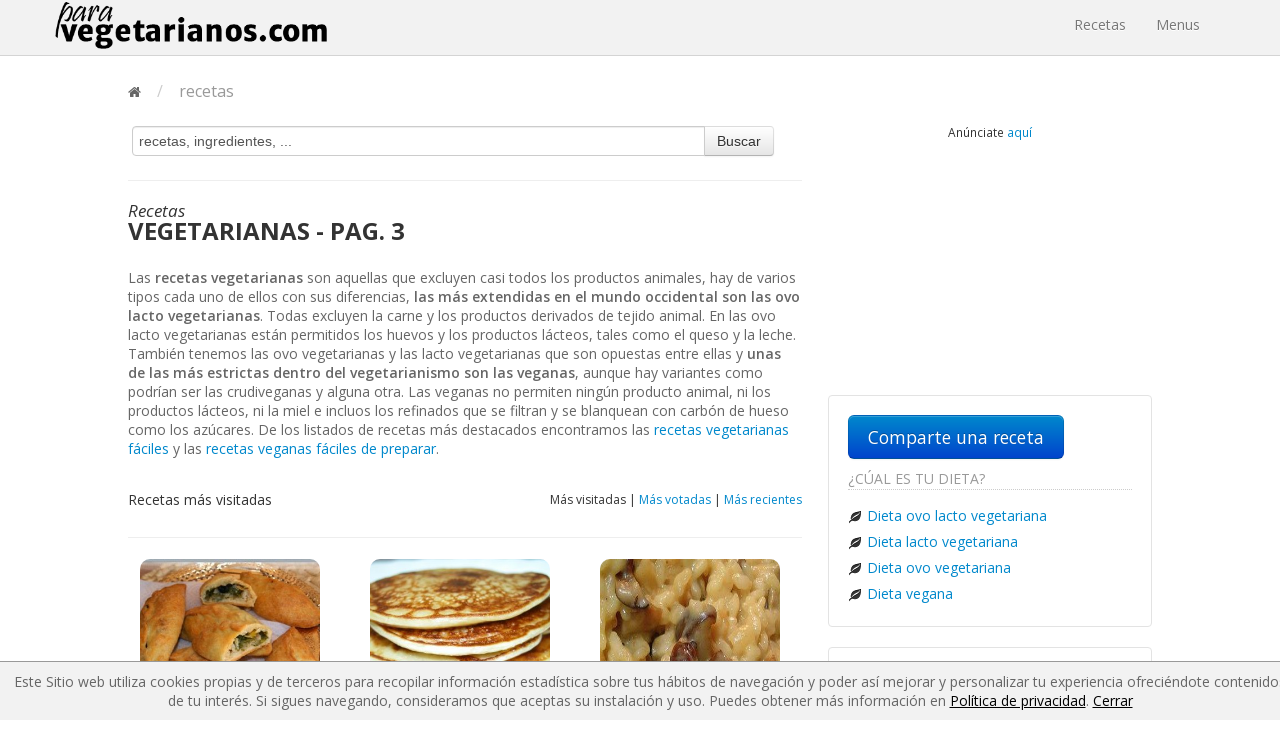

--- FILE ---
content_type: text/html; charset=UTF-8
request_url: https://paravegetarianos.com/recetas-vegetarianas_p3
body_size: 6276
content:
<!DOCTYPE html>
<html lang="es">
  <head>
    	<meta charset="utf-8">
		<title>Recetas vegetarianas | Recetas gratis y muy saludables - pag. 3</title>
        <meta name="viewport" content="width=device-width, initial-scale=1.0">
                <meta name="description" content="Listado de recetas, donde encontrarás ovo lacto vegetarianas, ovo vegetarianas, lacto vegetarianas y veganas, todas son gratis y están muy ricas. - pag. 3">
                <meta property="og:title" content="Recetas vegetarianas | Recetas gratis y muy saludables - pag. 3">
                <meta property="og:site_name" content="https://paravegetarianos.com/">
        <meta property="og:description" content="Listado de recetas, donde encontrarás ovo lacto vegetarianas, ovo vegetarianas, lacto vegetarianas y veganas, todas son gratis y están muy ricas. - pag. 3">
        <meta name="alexaVerifyID" content="0NmKwDKuLwqKbVp6F2dVOl703n4">
        <meta name="google-site-verification" content="1xTHcqUXETAG9ijJPjGV3TLEhxkMLHgT0GQbqIDCGdk">
        <meta name="google-translate-customization" content="4c8166a923a61020-7e7c2eb10541e142-gf9812389225236d9-18">
        <meta name="y_key" content="4eafa5936f3ef08e">
        <meta name="msvalidate.01" content="8FC7D61CC567BF7117C2FF5C2FA03C0E">
        <meta property="twitter:account_id" content="4503599627377311">
                <meta name="robots" content="INDEX, FOLLOW">
        		<link href="https://fonts.googleapis.com/css?family=Open+Sans:300italic,400italic,600italic,700italic,800italic,400,300,800,700,600|Amatic+SC" rel="stylesheet" type="text/css">
		<link href="https://paravegetarianos.com/public_html/css/app.css?v=1549405021" rel="stylesheet" type="text/css" media="screen">
		<link href="//netdna.bootstrapcdn.com/font-awesome/4.1.0/css/font-awesome.css" rel="stylesheet" type="text/css" media="screen">

        <link rel="canonical" href="https://paravegetarianos.com/recetas-vegetarianas_p3">
        <link rel="stylesheet" href="https://paravegetarianos.com/public_html/js/summernote.css">
		<link href="https://plus.google.com/114420985909950506466/" rel="publisher">
		<link rel="shortcut icon" href="https://paravegetarianos.com/favicon.ico" type="image/x-icon">
		<link rel="icon" href="https://paravegetarianos.com/favicon.ico" type="image/x-icon">
		<link rel="icon" href="https://paravegetarianos.com/favicon.ico" type="image/vnd.microsoft.icon">
		<link rel="search" href="https://paravegetarianos.com/opensearchdescription.xml" type="application/opensearchdescription+xml" title="Paravegetarianos">

		<!--[if gte IE 9]>
			<style>
				.ie_show { display:block }
				.ie_hide { display:none }
			</style>
		<![endif]-->
                <!-- Global site tag (gtag.js) - Google Analytics -->
    	<script async src="https://www.googletagmanager.com/gtag/js?id=UA-16971142-1"></script>
    	<script>
    		window.dataLayer = window.dataLayer || [];
    		function gtag(){dataLayer.push(arguments);}
    		gtag('js', new Date());

    		gtag('config', 'UA-16971142-1');
    	</script>
        <script src="//platform.twitter.com/oct.js" type="text/javascript"></script>
        <script type="text/javascript">
        twttr.conversion.trackPid('l4q4b');
        </script>
        <noscript>
        <img height="1" width="1" style="display:none;" alt="" src="https://analytics.twitter.com/i/adsct?txn_id=l4q4b&p_id=Twitter">
        <img height="1" width="1" style="display:none;" alt="" src="//t.co/i/adsct?txn_id=l4q4b&p_id=Twitter">
        </noscript>
        		<script>
		var _prum = [['id', '520898daabe53df75b000000'],
			     ['mark', 'firstbyte', (new Date()).getTime()]];
		(function() {
		    var s = document.getElementsByTagName('script')[0]
		      , p = document.createElement('script');
		    p.async = 'async';
		    p.src = '//rum-static.pingdom.net/prum.min.js';
		    s.parentNode.insertBefore(p, s);
		})();
		</script>
		<script type="text/javascript">
			var SITE = 'https://paravegetarianos.com/';
		</script>
		<script type="text/javascript" src="//s7.addthis.com/js/300/addthis_widget.js#pubid=ra-5384761a0cdd9d2c"></script>
	  
	  	<script data-ad-client="ca-pub-0335477942152488" async src="https://pagead2.googlesyndication.com/pagead/js/adsbygoogle.js"></script>
	</head>
<body>

<div class="navbar navbar-fixed-top main-menu">
	<div class="navbar-inner">
		<div class="container">
			<a class="btn btn-navbar" data-toggle="collapse" data-target=".nav-collapse">
				<span class="icon-bar"></span>
				<span class="icon-bar"></span>
				<span class="icon-bar"></span>
			</a>
	    	<a class="brand" href="https://paravegetarianos.com/" title="Recetas y menús vegetarianos y veganos">
				<img src="https://paravegetarianos.com/public_html/img/paravegs-logo-tmp.png" width="272" alt="Recetas y menús vegetarianos y veganos">
			</a>
	    	<div class="nav-collapse collapse">
	      		<ul class="nav">
					<li><a href="https://paravegetarianos.com/recetas-vegetarianas" title="Recetas vegetarianas">Recetas</a></li>
					<li><a href="https://paravegetarianos.com/menus" title="Menús vegetarianas">Menus</a></li>
									</ul>
			</div>
		</div>
	</div>
</div>

<div class="container-fluid main-top-padding">


<ul class="breadcrumb " itemscope itemtype="http://data-vocabulary.org/Breadcrumb">
	<li itemprop="child" itemscope itemtype="http://data-vocabulary.org/Breadcrumb">
		<a href="https://paravegetarianos.com/" title="Recetas y menús vegetarianos y veganos" itemprop="url"><i class="fa fa-home"></i></a> <span class="divider">/</span>
	</li>
					<li class="active" itemprop="child" itemscope itemtype="http://data-vocabulary.org/Breadcrumb"><span itemprop="title">recetas</span></li>
		</ul>

<div class="row-fluid">
	<div class="span8">
		<form class="veg-form" action="https://paravegetarianos.com/recetas-vegetarianas/s" method="post">
	<div class="input-append">
		<input type="text" name="s" onfocus="$(this).val('');$(this).css('font-style', 'normal');" onblur="if($(this).val() == ''){$(this).val('recetas, ingredientes, ...');$(this).css('font-style', 'italic');}" value="recetas, ingredientes, ...">
		<button class="btn" type="submit">Buscar</button>
	</div>
</form>
		<hr>
		<h1 class="m-title">Recetas <span>vegetarianas - pag. 3</span></h1>
		<p class="main-description">Las <strong>recetas vegetarianas</strong> son aquellas que excluyen casi todos los productos animales, hay de varios tipos cada uno de ellos con sus diferencias, <strong>las más extendidas en el mundo occidental son las ovo lacto vegetarianas</strong>. Todas excluyen la carne y los productos derivados de tejido animal. En las ovo lacto vegetarianas están permitidos los huevos y los productos lácteos, tales como el queso y la leche. También tenemos las ovo vegetarianas y las lacto vegetarianas que son opuestas entre ellas y <strong>unas de las más estrictas dentro del vegetarianismo son las veganas</strong>, aunque hay variantes como podrían ser las crudiveganas y alguna otra. Las veganas no permiten ningún producto animal, ni los productos lácteos, ni la miel e incluos los refinados que se filtran y se blanquean con carbón de hueso como los azúcares. De los listados de recetas más destacados encontramos las
		<a href='https://paravegetarianos.com/recetas-vegetarianas/recetas-ovo-lacto-vegetarianas-faciles_rc1-2-0-0-0' title='recetas fáciles'>recetas vegetarianas fáciles</a> y las
		<a href='https://paravegetarianos.com/recetas-vegetarianas/recetas-veganas-faciles_rc4-2-0-0-0' title='recetas veganas fáciles de preparar'>recetas veganas fáciles de preparar</a>.</p>
		<h2 class="s-title">
			Recetas 			más visitadas
					</h2>
		<div class="order-by order-by-recipes">
			<span>Más visitadas</span>
	 |
			<a href="?order=1" title="Más votadas">Más votadas</a>
	 |
			<a rel="nofollow" href="?order=3" title="Más recientes">Más recientes</a>
	</div>
		<hr class="block">
			<div class="row-fluid list-item">
				<div class="span4 margin-bottom">
			<div class="media">
				<div class="pull-left img">
					<a href="https://paravegetarianos.com/recetas-vegetarianas/cocarrois-de-verdura_rv11362" title="Cocarrois de verdura">
						<img src="https://paravegetarianos.com/public_html/uploads_es/recipes/4/4/2/3/cocarrois-de-verdura-5383148f-1638_big.jpg" width="180" height="180" alt="Cocarrois de verdura">
					</a>
				</div>
				<div class="media-body">
					<a href="https://paravegetarianos.com/recetas-vegetarianas/cocarrois-de-verdura_rv11362" title="Cocarrois de verdura"><strong>Cocarrois de verdura</strong></a>
					<span class="info-rec">
						500gr. de harina de trigo,
125gr. de ace<br>
						<i class="fa fa-user"></i> <a rel="nofollow" 
	href="https://paravegetarianos.com/comunidad/marga/1638"
	title="marga">
marga</a>
					</span>
				</div>
			</div>
		</div>
				<div class="span4 margin-bottom">
			<div class="media">
				<div class="pull-left img">
					<a href="https://paravegetarianos.com/recetas-vegetarianas/pancakes-veganos_rv1282" title="Pancakes veganos">
						<img src="https://paravegetarianos.com/public_html/uploads_es/recipes/9/7/0/5/pancakes-veganos-4d4dbd6a-2_big.JPG" width="180" height="180" alt="Pancakes veganos">
					</a>
				</div>
				<div class="media-body">
					<a href="https://paravegetarianos.com/recetas-vegetarianas/pancakes-veganos_rv1282" title="Pancakes veganos"><strong>Pancakes veganos</strong></a>
					<span class="info-rec">
						1 taza de harina, 1 taza de leche de soj<br>
						<i class="fa fa-user"></i> <a rel="nofollow" 
	href="https://paravegetarianos.com/comunidad/alba/2"
	title="alba">
alba</a>
					</span>
				</div>
			</div>
		</div>
				<div class="span4 margin-bottom">
			<div class="media">
				<div class="pull-left img">
					<a href="https://paravegetarianos.com/recetas-vegetarianas/risotto-de-setas_rv9" title="Risotto de setas">
						<img src="https://paravegetarianos.com/public_html/uploads_es/recipes/7/6/6/8/risotto-de-setas.4bedacb3-2.jpg_big.jpg" width="180" height="180" alt="Risotto de setas">
					</a>
				</div>
				<div class="media-body">
					<a href="https://paravegetarianos.com/recetas-vegetarianas/risotto-de-setas_rv9" title="Risotto de setas"><strong>Risotto de setas</strong></a>
					<span class="info-rec">
						400 gramos de arroz, 300 gramos de setas<br>
						<i class="fa fa-user"></i> <a rel="nofollow" 
	href="https://paravegetarianos.com/comunidad/alba/2"
	title="alba">
alba</a>
					</span>
				</div>
			</div>
		</div>
			</div>
	<div class="row-fluid list-item">
		<div class="span12 text-center margin-bottom">
			<script async src="//pagead2.googlesyndication.com/pagead/js/adsbygoogle.js"></script>
			<!-- Responsive Recipes List (Middle) -->
			<ins class="adsbygoogle"
				 style="display:block"
				 data-ad-client="ca-pub-0335477942152488"
				 data-ad-slot="5286861346"
				 data-ad-format="auto"></ins>
			<script>
			(adsbygoogle = window.adsbygoogle || []).push({});
			</script>
		</div>
	</div>
	<div class="row-fluid list-item">
			<div class="span4 margin-bottom">
			<div class="media">
				<div class="pull-left img">
					<a href="https://paravegetarianos.com/recetas-vegetarianas/panna-cotta-con-leche-de-almendras_rv1694" title="Panna cotta con leche de almendras.">
						<img src="https://paravegetarianos.com/public_html/uploads_es/recipes/2/2/6/1/panna-cotta-con-leche-de-almendras-5276b911-bomod_big.png" width="180" height="180" alt="Panna cotta con leche de almendras.">
					</a>
				</div>
				<div class="media-body">
					<a href="https://paravegetarianos.com/recetas-vegetarianas/panna-cotta-con-leche-de-almendras_rv1694" title="Panna cotta con leche de almendras."><strong>Panna cotta con leche de almendras.</strong></a>
					<span class="info-rec">
						medio litro de leche de almendras, 2 gr <br>
						<i class="fa fa-user"></i> <a rel="nofollow" 
	href="https://paravegetarianos.com/comunidad/alba/2"
	title="alba">
alba</a>
					</span>
				</div>
			</div>
		</div>
				<div class="span4 margin-bottom">
			<div class="media">
				<div class="pull-left img">
					<a href="https://paravegetarianos.com/recetas-vegetarianas/croquetas-de-arroz_rv1731" title="Croquetas de Arroz">
						<img src="https://paravegetarianos.com/public_html/uploads_es/recipes/4/0/4/5/croquetas-de-arroz-5334d95d-1d3c_big.jpg" width="180" height="180" alt="Croquetas de Arroz">
					</a>
				</div>
				<div class="media-body">
					<a href="https://paravegetarianos.com/recetas-vegetarianas/croquetas-de-arroz_rv1731" title="Croquetas de Arroz"><strong>Croquetas de Arroz</strong></a>
					<span class="info-rec">
						500gr. de Arroz cocido, 2 huevos, 1/2 li<br>
						<i class="fa fa-user"></i> <a rel="nofollow" 
	href="https://paravegetarianos.com/comunidad/jeviru/7484"
	title="JEVIRU">
JEVIRU</a>
					</span>
				</div>
			</div>
		</div>
				<div class="span4 margin-bottom">
			<div class="media">
				<div class="pull-left img">
					<a href="https://paravegetarianos.com/recetas-vegetarianas/tortilla-vegana-con-champiñones_rv9301" title="Tortilla vegana con champiñones">
						<img src="https://paravegetarianos.com/public_html/uploads_es/recipes/5/8/6/7/tortilla-vegana-con-champinones-4ed36bc0-1_big.png" width="180" height="180" alt="Tortilla vegana con champiñones">
					</a>
				</div>
				<div class="media-body">
					<a href="https://paravegetarianos.com/recetas-vegetarianas/tortilla-vegana-con-champiñones_rv9301" title="Tortilla vegana con champiñones"><strong>Tortilla vegana con champiñones</strong></a>
					<span class="info-rec">
						Harina de garbanzo, 2 champiñones, 4 ac<br>
						<i class="fa fa-user"></i> <a rel="nofollow" 
	href="https://paravegetarianos.com/comunidad/jonaypelluz/1"
	title="jonaypelluz">
jonaypelluz</a>
					</span>
				</div>
			</div>
		</div>
				</div>
		<div class="row-fluid list-item">
			<div class="span4 margin-bottom">
			<div class="media">
				<div class="pull-left img">
					<a href="https://paravegetarianos.com/recetas-vegetarianas/berenjenas-rellenas_rv1283" title="Berenjenas rellenas">
						<img src="https://paravegetarianos.com/public_html/uploads_es/recipes/8/1/5/4/berenjenas-rellenas-4d5129f1-236_big.JPG" width="180" height="180" alt="Berenjenas rellenas">
					</a>
				</div>
				<div class="media-body">
					<a href="https://paravegetarianos.com/recetas-vegetarianas/berenjenas-rellenas_rv1283" title="Berenjenas rellenas"><strong>Berenjenas rellenas</strong></a>
					<span class="info-rec">
						4 berenjenas medianas,
6 cucharadas de a<br>
						<i class="fa fa-user"></i> <a rel="nofollow" 
	href="https://paravegetarianos.com/comunidad/renatemarti/566"
	title="renatemarti">
renatemarti</a>
					</span>
				</div>
			</div>
		</div>
				<div class="span4 margin-bottom">
			<div class="media">
				<div class="pull-left img">
					<a href="https://paravegetarianos.com/recetas-vegetarianas/croquetas-de-germen-de-trigo_rv66" title="Croquetas de germen de trigo">
						<img src="https://paravegetarianos.com/public_html/uploads_es/recipes/7/2/9/5/croquetas-de-germen-de-trigo-4c702b0f-bomod_big.jpg" width="180" height="180" alt="Croquetas de germen de trigo">
					</a>
				</div>
				<div class="media-body">
					<a href="https://paravegetarianos.com/recetas-vegetarianas/croquetas-de-germen-de-trigo_rv66" title="Croquetas de germen de trigo"><strong>Croquetas de germen de trigo</strong></a>
					<span class="info-rec">
						1 taza de germen de trigo, 200ml de crem<br>
						<i class="fa fa-user"></i> <a rel="nofollow" 
	href="https://paravegetarianos.com/comunidad/paravegetarianos/14"
	title="paravegetarianos">
paravegetarianos</a>
					</span>
				</div>
			</div>
		</div>
				<div class="span4 margin-bottom">
			<div class="media">
				<div class="pull-left img">
					<a href="https://paravegetarianos.com/recetas-vegetarianas/bizcocho-de-naranja-con-nueces_rv11356" title="Bizcocho de naranja con nueces">
						<img src="https://paravegetarianos.com/public_html/uploads_es/recipes/3/2/0/9/bizcocho-de-naranja-537b50e9-2_big.jpg" width="180" height="180" alt="Bizcocho de naranja con nueces">
					</a>
				</div>
				<div class="media-body">
					<a href="https://paravegetarianos.com/recetas-vegetarianas/bizcocho-de-naranja-con-nueces_rv11356" title="Bizcocho de naranja con nueces"><strong>Bizcocho de naranja con nueces</strong></a>
					<span class="info-rec">
						240 ml de leche vegetal (en mi caso de a<br>
						<i class="fa fa-user"></i> <a rel="nofollow" 
	href="https://paravegetarianos.com/comunidad/alba/2"
	title="alba">
alba</a>
					</span>
				</div>
			</div>
		</div>
				</div>
		<div class="row-fluid list-item">
			<div class="span4 margin-bottom">
			<div class="media">
				<div class="pull-left img">
					<a href="https://paravegetarianos.com/recetas-vegetarianas/bizcocho-vegano-de-chocolate_rv996" title="Bizcocho vegano de chocolate">
						<img src="https://paravegetarianos.com/public_html/uploads_es/recipes/9/0/5/9/bizcocho-vegano-de-chocolate-4cb8aab6-bomod_big.JPG" width="180" height="180" alt="Bizcocho vegano de chocolate">
					</a>
				</div>
				<div class="media-body">
					<a href="https://paravegetarianos.com/recetas-vegetarianas/bizcocho-vegano-de-chocolate_rv996" title="Bizcocho vegano de chocolate"><strong>Bizcocho vegano de chocolate</strong></a>
					<span class="info-rec">
						Un plátano grande, 300 gr de harina, 1 <br>
						<i class="fa fa-user"></i> <a rel="nofollow" 
	href="https://paravegetarianos.com/comunidad/jonaypelluz/1"
	title="jonaypelluz">
jonaypelluz</a>
					</span>
				</div>
			</div>
		</div>
				<div class="span4 margin-bottom">
			<div class="media">
				<div class="pull-left img share-img-rep">
					<a rel="nofollow" href="https://paravegetarianos.com/recetas-vegetarianas/compartir-receta" title="Comparte una receta">
					<img src="https://paravegetarianos.com/public_html/img/plus.png" alt="Comparte una receta"></a>
				</div>
				<div class="media-body">
					<a rel="nofollow" href="https://paravegetarianos.com/recetas-vegetarianas/compartir-receta" title="Comparte una receta">
						<strong>Comparte una receta</strong>
					</a>
					<span class="info-rec">Si tienes alguna receta y la quieres compartir éste es tu lugar</span>
				</div>
			</div>
		</div>
	</div>
		<div class='pagination pagination-small'><ul class='clearfix'><li class='prev-link'><a rel='prev' href='recetas-vegetarianas_p2'>&laquo; recetas recientes</a></li><li class='next-link'><a rel='next' href='recetas-vegetarianas_p4'>más recetas &raquo;</a></li><li><a href='recetas-vegetarianas'>1</a></li><li><a href='recetas-vegetarianas_p2'>2</a></li><li class='disabled'><a href=''>&hellip;</a></li><li><a href='recetas-vegetarianas_p2'>2</a></li><li class='active'><a href=''>3</a></li><li><a href='recetas-vegetarianas_p4'>4</a></li><li class='disabled'><a href=''>&hellip;</a></li><li><a href='recetas-vegetarianas_p9'>9</a></li><li><a href='recetas-vegetarianas_p10'>10</a></li></ul></div>		<hr>
	</div>
	<div class="span4">
				<div class="hidden-phone text-center">
			<small>An&uacute;nciate <a title="cont&aacute;ctanos!" href="https://paravegetarianos.com/contactar">aqu&iacute;</a></small><br>
			
<script async src="//pagead2.googlesyndication.com/pagead/js/adsbygoogle.js"></script>
<!-- Blog (Bottom) -->
<ins class="adsbygoogle"
     style="display:inline-block;width:300px;height:250px"
     data-ad-client="ca-pub-0335477942152488"
     data-ad-slot="7120092093"></ins>
<script>
(adsbygoogle = window.adsbygoogle || []).push({});
</script>
		</div>
				<div class="well sidebar-nav">
	<a class="btn btn-large btn-primary margin-bottom" rel="nofollow" href="https://paravegetarianos.com/recetas-vegetarianas/compartir-receta" title="Comparte una receta">Comparte una receta</a>
	<ul class="nav nav-list">
		<li class="nav-header"><h3 class="sidebar-title">¿Cúal es tu dieta?</h3></li>
		<li>
			<a href="https://paravegetarianos.com/recetas-vegetarianas/recetas-ovo-lacto-vegetarianas_rc1" title="ovo lacto vegetariana">
				<i class="icon-leaf"></i>Dieta ovo lacto vegetariana<br>
			</a>
		</li>
		<li>
			<a href="https://paravegetarianos.com/recetas-vegetarianas/recetas-comida-vegetariana_rc2" title="lacto vegetariana">
				<i class="icon-leaf"></i>Dieta lacto vegetariana<br>
			</a>
		</li>
		<li>
			<a href="https://paravegetarianos.com/recetas-vegetarianas/recetas-cocina-vegetariana_rc3" title="ovo vegetariana">
				<i class="icon-leaf"></i>Dieta ovo vegetariana<br>
			</a>
		</li>
		<li>
			<a href="https://paravegetarianos.com/recetas-vegetarianas/recetas-veganas_rc4" title="vegana">
				<i class="icon-leaf"></i>Dieta vegana<br>
			</a>
		</li>
	</ul>
</div>

<div class="well sidebar-nav">
	<li class="nav-header"><h3 class="sidebar-title">Usuarios que más comparten</h3></li>
	<ul class="nav nav-list list-categories">
									<li>
					<a href="https://paravegetarianos.com/comunidad/alba/2" title="alba">
						alba <span class="badge badge-success">87</span>
					</a>
				</li>
							<li>
					<a href="https://paravegetarianos.com/comunidad/susilleida/540" title="susilleida">
						susilleida <span class="badge badge-success">11</span>
					</a>
				</li>
							<li>
					<a href="https://paravegetarianos.com/comunidad/vivenciavega/6983" title="VivenciaVega">
						VivenciaVega <span class="badge badge-success">10</span>
					</a>
				</li>
							<li>
					<a href="https://paravegetarianos.com/comunidad/amancay/4101" title="Amancay">
						Amancay <span class="badge badge-success">8</span>
					</a>
				</li>
							<li>
					<a href="https://paravegetarianos.com/comunidad/danutts/1648" title="danutts">
						danutts <span class="badge badge-success">7</span>
					</a>
				</li>
							<li>
					<a href="https://paravegetarianos.com/comunidad/renatemarti/566" title="renatemarti">
						renatemarti <span class="badge badge-success">7</span>
					</a>
				</li>
							<li>
					<a href="https://paravegetarianos.com/comunidad/benditaveg/13887" title="BenditaVeg">
						BenditaVeg <span class="badge badge-success">5</span>
					</a>
				</li>
							<li>
					<a href="https://paravegetarianos.com/comunidad/comeycanta/11418" title="comeycanta">
						comeycanta <span class="badge badge-success">4</span>
					</a>
				</li>
							<li>
					<a href="https://paravegetarianos.com/comunidad/sita/9285" title="Sita">
						Sita <span class="badge badge-success">4</span>
					</a>
				</li>
							<li>
					<a href="https://paravegetarianos.com/comunidad/cande984/197" title="cande984">
						cande984 <span class="badge badge-success">4</span>
					</a>
				</li>
							<li>
					<a href="https://paravegetarianos.com/comunidad/caldocultivo/6823" title="CaldoCultivo">
						CaldoCultivo <span class="badge badge-success">4</span>
					</a>
				</li>
							<li>
					<a href="https://paravegetarianos.com/comunidad/melisa/7171" title="Melisa">
						Melisa <span class="badge badge-success">4</span>
					</a>
				</li>
						</ul>
</div>
	</div>
</div>
</div>
<footer class="footer">
	<div class="container">
		<div class="row-fluid">
			<div class="span4">
				<h6>Enlaces generales:</h6>
				<ul class="list">
					<li><a rel="nofollow" href="https://paravegetarianos.com/politica-de-privacidad" title="Política de privacidad">Política de privacidad</a></li>
					<li><a rel="nofollow" href="https://paravegetarianos.com/politica-de-cookies" title="Política de cookies">Política de cookies</a></li>
					<li><a rel="nofollow" href="https://paravegetarianos.com/aviso-legal" title="Aviso legal">Aviso legal</a></li>
					<li><a rel="nofollow" href="https://paravegetarianos.com/condiciones-generales" title="Condiciones generales">Condiciones generales</a></li>
					<li><a rel="nofollow" href="https://paravegetarianos.com/contactar" title="Contactar">Contactar</a></li>
					<li><a href="https://paravegetarianos.com/recetas" title="Recetas">Recetas</a></li>
				</ul>
			</div>
		    <div class="span4">
									<h6>Listados más visitados:</h6>					<ul class="list">
											</ul>
							</div>
			<div class="span4">
				<h6>Paravegetarianos en:</h6>
				<ul class="list">
					<li><a rel="nofollow" target="_blank" href="http://www.facebook.com/paravegetarianos">Facebook</a></li>
					<li><a rel="nofollow" target="_blank" href="http://www.twitter.com/paravegetariano">Twitter</a></li>
					<li><a rel="nofollow" target="_blank" href="https://www.instagram.com/paravegetarianos/">Instagram</a></li>
					<li><a href="https://paravegetarianos.com/blog" title="Blog">Blog</a></li>
				</ul>
			</div>
		</div>
	</div>
</footer>
<p class="cookies-info" style="margin-bottom:0;display:none;">
	Este Sitio web utiliza cookies propias y de terceros para recopilar información estadística sobre tus hábitos de navegación y poder
	así mejorar y personalizar tu experiencia ofreciéndote contenidos de tu interés. Si sigues navegando, consideramos que aceptas su
	instalación y uso. Puedes obtener más información en
	<a rel="nofollow" href="https://paravegetarianos.com/politica-de-privacidad" title="Política de privacidad">Política de privacidad</a>.
	<a href="#close" class="close-cookies-info">Cerrar</a>
</p>

<script src="//ajax.googleapis.com/ajax/libs/jquery/1.11.0/jquery.min.js"></script>
<script src="//ajax.googleapis.com/ajax/libs/jqueryui/1.11.2/jquery-ui.min.js"></script>
<script type="text/javascript" src="https://paravegetarianos.com/public_html/js/bootstrap.min.js?v=1549405026"></script>
<script type="text/javascript" src="https://paravegetarianos.com/public_html/js/paravegetarianos.js?v=1549405026"></script>
<script type="text/javascript">
	var commons = new Paravegetarianos.Commons();
	$( document ).ready(function() {
		$('.tooltip-link').tooltip();
		$('.close-cookies-info').on('click', close_cookie_info);
	});
	function close_cookie_info(){
		$('.cookies-info').hide();
		var date = new Date();
		date.setTime(date.getTime()+(1*24*60*60*1000));
		document.cookie = "paravegs_cookie=1; expires=date.toGMTString(); path=/;";
		return false;
	}
	window.onload = function() {
		if (document.cookie.indexOf('paravegs_cookie') != -1){
			$('.cookies-info').hide();
		} else {
			$('.cookies-info').show();
		}
	}

</script>
<!-- 	<div id="fL" class="hidden">
		<span class="spanLink" onclick="hideFollower();" id="cL">X</span>
		<div class="innerFl">
			<p>Sube recetas y te regalamos Tote Bags</p>
			<a rel="nofollow" class="btn btn-large btn-info" href="https://paravegetarianos.com/blog/2017/03/02/promocion-de-recetas-a-cambio-de-unas-tote-bags/">Más información</a>
		</div>
	</div>
	<script>
	if ($('#desktop_test').is(':hidden')) {
		//Shhh
	} else {
		window.onload = function() {
			if (document.cookie.indexOf('followerCookie') != -1){
				$("#fL").addClass('hidden');
			} else {
				$("#fL").removeClass('hidden');
			}
		}
		window.onscroll = function() {
			if (document.cookie.indexOf('followerCookie') != -1){
				$("#fL").addClass('hidden');
			} else {
				$("#fL").removeClass('hidden');
			}
		    var scrollPostion = $(window).scrollTop();
		    var windowHeight = $(window).height();
		    var position =  scrollPostion + windowHeight;
		    $("#fL").css("top", position - $("#fL").height() - 5 + "px");
		}
		function hideFollower() {
			$("#fL").hide();
			var date = new Date();
			date.setTime(date.getTime()+(1*24*60*60*1000));
			document.cookie = "followerCookie=1; expires=date.toGMTString(); path=/;";
		}
	}
	</script>
 -->

</body>
</html>


--- FILE ---
content_type: text/html; charset=utf-8
request_url: https://www.google.com/recaptcha/api2/aframe
body_size: 264
content:
<!DOCTYPE HTML><html><head><meta http-equiv="content-type" content="text/html; charset=UTF-8"></head><body><script nonce="khfC-L25j9gbeDKaNlr0nQ">/** Anti-fraud and anti-abuse applications only. See google.com/recaptcha */ try{var clients={'sodar':'https://pagead2.googlesyndication.com/pagead/sodar?'};window.addEventListener("message",function(a){try{if(a.source===window.parent){var b=JSON.parse(a.data);var c=clients[b['id']];if(c){var d=document.createElement('img');d.src=c+b['params']+'&rc='+(localStorage.getItem("rc::a")?sessionStorage.getItem("rc::b"):"");window.document.body.appendChild(d);sessionStorage.setItem("rc::e",parseInt(sessionStorage.getItem("rc::e")||0)+1);localStorage.setItem("rc::h",'1763171106311');}}}catch(b){}});window.parent.postMessage("_grecaptcha_ready", "*");}catch(b){}</script></body></html>

--- FILE ---
content_type: application/javascript
request_url: https://paravegetarianos.com/public_html/js/paravegetarianos.js?v=1549405026
body_size: 1933
content:
/* -----------------------------------------
	   Extend function
	----------------------------------------- */
var extend = function( obj, extObj ) {
    if (arguments.length > 2) {
        for (var a = 1; a < arguments.length; a++) { extend(obj, arguments[a]); }
    } else {
        for (var i in extObj) { obj[i] = extObj[i]; }
    }
    return obj;
};

/* -----------------------------------------
	Main library object
----------------------------------------- */
var Paravegetarianos = {};


/* -----------------------------------------
	Common functions
----------------------------------------- */
Paravegetarianos.Commons = function() {

	/* -----------------------------------------
	   Private variables
	----------------------------------------- */
	var Commons = this;
	var sliding = false;

	/* -----------------------------------------
	   Methods
	----------------------------------------- */
	Commons.activateButtonLoading = function(btn){
		btn.button('loading');
	};

	Commons.slideBox = function( containerId, parent ){
		if(sliding == false){
			sliding = true;
			var element = $('#'+ containerId);
			element.toggle();
			if(parent){
				var parent = $('#'+ parent);
				if (parent.is(":hidden")) {
					parent.slideDown('slow', function() {
					    // Animation complete.
						sliding = false;
					});
				} else {
					parent.slideUp('slow', function() {
					    // Animation complete.
						sliding = false;
					});
				}
			}
		}
	};

	Commons.createVideo = function ( containerId, videoUrl, width, height ){
		 var attributes = {};
		 var flashvars = {};
		 var params = { wmode:"transparent" };
		 console.log(videoUrl);
		 swfobject.embedSWF(videoUrl, containerId, width, height, "9.0.0");
	};

	Commons.tweetCount = function ( containerId, targetId ){
		var parent = $('#' + containerId);
		var counter= 180 - parent.val().length;
		if(counter<0){
			counter = '<span class="text-error">'+counter+'</span>';
		}
		$('#' + targetId).html(counter);
		return false;
	};

	/* -----------------------------------------
	   Return
	----------------------------------------- */

	return Commons;
};

/* -----------------------------------------
	Overlay helper
----------------------------------------- */
Paravegetarianos.OverlayHelper = function( options ){

	/* -----------------------------------------
	   Private variables
	----------------------------------------- */
	var body = jQuery('body');
	var OverlayHelper= this;
	var defaults = {
		parentContainer: ""
	};
	var innerBox, paravegsOverlay, paravegsOverlayBox, parentContainer;
	var html = "</div>";

	/* -----------------------------------------
	   Public variables
	----------------------------------------- */
	OverlayHelper.options = extend( defaults, options );
	OverlayHelper.containerId  = "paravegs-overlay-box";

	/* -----------------------------------------
	   Methods
	----------------------------------------- */
	OverlayHelper.show = function ( containerId ) {
		var element = $('#' + containerId);
		innerBox.css('width', element.width() + 'px');
		innerBox.css('height', element.height() + 'px');
		innerBox.append(element);
		paravegsOverlay.show();
		paravegsOverlayBox.show();
		body.css('overflow','hidden');
	};

	OverlayHelper.hide = function () {
		parentContainer.append(innerBox.html());
		innerBox.html("");
		paravegsOverlay.hide();
		paravegsOverlayBox.hide();
		body.css('overflow','auto');
	}

	/* -----------------------------------------
	   Init function
	----------------------------------------- */
	OverlayHelper.init = function () {
		parentContainer = $("#" + OverlayHelper.options.parentContainer);
		innerBox = $("<div class='inner-box'></div>");
		paravegsOverlay = $("<div class='paravegs-overlay'></div>");
		paravegsOverlayBox = $("<div class='paravegs-overlay-box'></div>");
		paravegsOverlayBox.append(innerBox);
		body.append(paravegsOverlay);
		body.append(paravegsOverlayBox);
	};

	/* -----------------------------------------
	   Init & Return
	----------------------------------------- */
	OverlayHelper.init();

	return OverlayHelper;
};

Paravegetarianos.Bzual = function ( options ) {

	/* -----------------------------------------
	   Private variables
	----------------------------------------- */
	var Bzual = this;
	var defaults = {
		containerId: 		"bzual-container"
		,imageContainerId: 	"bzual-inner-core"
		,imagesArray: 		""
		,mediaUrl: 			""
		,width: 			330
		,height: 			100
		,handleWidth: 		30
		,imagesPerSlide: 	3
		,carousel:			false
	};

	var activeSlider = false;
	var html = "<div class='bzual'>" +
    				"<a class='bzual-prev bzual-handle' onclick='bzual.moveSlider(0);' href='javascript:void(0);' title='Anterior'><i class='icon-backward'></i></a>" +
    				"<a class='bzual-next bzual-handle' onclick='bzual.moveSlider(1);' href='javascript:void(0);' title='Siguiente'><i class='icon-forward'></i></a>" +
    				"<div class='bzual-core'>" +
    					"<div id='bzual-inner-core'></div>" +
    				"</div>" +
    			"</div>";

	/* -----------------------------------------
	   Public variables
	----------------------------------------- */
	Bzual.options = extend( defaults, options );

	/* -----------------------------------------
	   Methods
	----------------------------------------- */
	Bzual.addItems = function (){
		var unit = "<div class='bzual-unit' style='padding:0 " + Bzual.options.handleWidth + "px;width:" + (Bzual.options.width-(Bzual.options.handleWidth*2)) + "px'>";
		for(var x=0;x<Bzual.options.imagesArray.length;x++){
			unit += '<a class="bzual-link" href="javascript:void(0);" style="float:left;width:' + (Bzual.options.width-(Bzual.options.handleWidth*2))/Bzual.options.imagesPerSlide + 'px">' +
			'<img class="img-polaroid" src="' + Bzual.options.mediaUrl + Bzual.options.imagesArray[x].imageSmall + '">' +
			'</a>';
			if((x+1)%Bzual.options.imagesPerSlide == 0){
				unit += "</div><div class='bzual-unit' style='padding:0 " + Bzual.options.handleWidth + "px;width:" + (Bzual.options.width-(Bzual.options.handleWidth*2)) + "px'>";
			}
		}
		unit += "</div>";
		$('#' + Bzual.options.imageContainerId).append(unit);
		Bzual.addCssAndEvents();
	};

	Bzual.chooseImage = function ( item ){
		var imageAuthor = '<a href="' + item.userUrl + '" title="' + item.username + '">' + item.username + '</a>';
		if(item.userUrl == ''){ imageAuthor = item.username; }
		$('#main-image-author').html('Autor de la foto: ' + imageAuthor);
		$('#main-image').attr('src', Bzual.options.mediaUrl + item.imageBig);
	};

	Bzual.addCssAndEvents = function (){
		var coreWidth = ((Bzual.options.imagesArray.length/Bzual.options.imagesPerSlide) * Bzual.options.width) + Bzual.options.width;
		$('.bzual').height(Bzual.options.height);
		$('.bzual-handle').css({'top': (Bzual.options.height/2)/2 + 'px'});
		$('#' + Bzual.options.imageContainerId).height(Bzual.options.height).width(coreWidth);
		var bzualLinks = document.getElementsByClassName('bzual-link');
		for(var x=0;x<bzualLinks.length;x++){
			bzualLinks[x].setAttribute('onclick', 'bzual.chooseImage(' + JSON.stringify(Bzual.options.imagesArray[x]) + ')');
		}
		if(Bzual.options.imagesArray.length <= Bzual.options.imagesPerSlide){
			$('.bzual-handle').hide();
		}
	};

	Bzual.moveSlider = function ( direction ){
	    if(activeSlider == false){
	        activeSlider = true;
	        $('.bzual-handle').show();
	        var bzualCore = $('#' + Bzual.options.imageContainerId);
	        var left = parseInt(bzualCore.css("left"));
	        if(isNaN(left)) { left = 0; }
	        var movement = (direction == 0) ? left + Bzual.options.width : left - Bzual.options.width;
		    var maximum = ((Math.ceil(Bzual.options.imagesArray.length/Bzual.options.imagesPerSlide) * Bzual.options.width ) - Bzual.options.width) * -1;
	        if(movement>=maximum) {
	        	if(movement==maximum){
	        		$('.bzual-next').hide();
	        	} else if(movement==0){
	        		$('.bzual-prev').hide();
	        	}
		        bzualCore.animate({ 'left': movement + 'px' }, 400, function() {
		            activeSlider = false;
		        });
		    }
	    }
	};

	/* -----------------------------------------
	   Init function
	----------------------------------------- */
	Bzual.init = function () {
		$("#" + Bzual.options.containerId).append(html);
		Bzual.addItems();
	};

	/* -----------------------------------------
	   Init & Return
	----------------------------------------- */
	Bzual.init();

	return Bzual;
}
